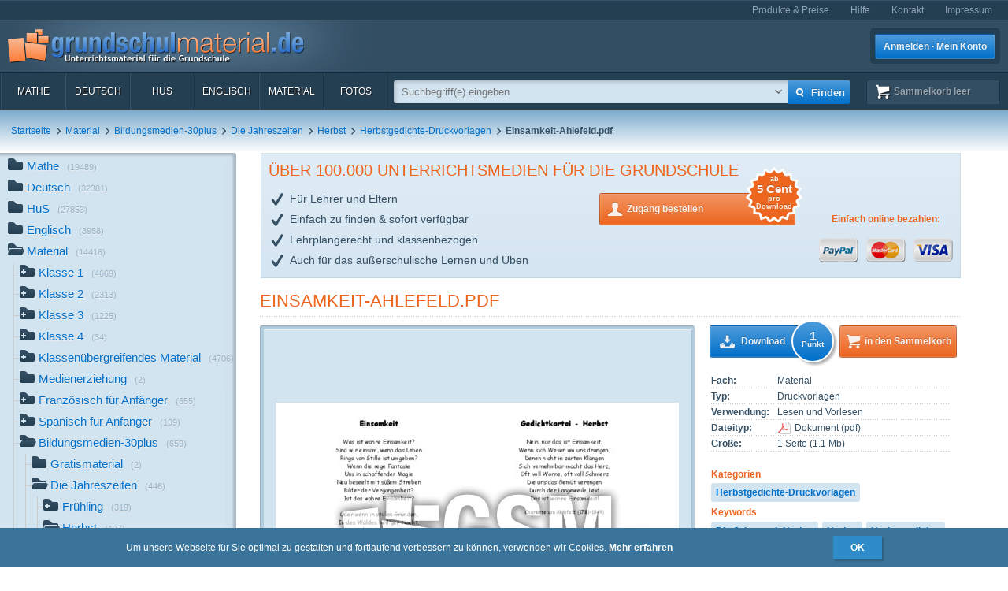

--- FILE ---
content_type: text/html; charset=UTF-8
request_url: https://www.grundschulmaterial.de/medien/Material/Bildungsmedien-30plus/Die%20Jahreszeiten/Herbst/Herbstgedichte-Druckvorlagen/id/136948/
body_size: 88542
content:
<!DOCTYPE html>
<html>
  <head>
    <meta http-equiv="Content-Type" content="text/html; charset=utf-8" />
    <title>Einsamkeit-Ahlefeld - Herbstgedichte-Druckvorlagen - Herbst - Die Jahreszeiten - Material Bildungsmedien-30plus - Grundschulmaterial.de</title>
<meta name="description" content="Einsamkeit-Ahlefeld in der Kategorie 'Herbstgedichte-Druckvorlagen' im Fach Material. Weitere Stichwörter: Die Jahreszeit Herbst,Herbst,Herbstgedichte,klassische Herbstgedichte" />
<meta name="keywords" content="Unterrichtsmaterial,Arbeitsblätter,Klassenstufen 1-4,Deutsch,Mathe,Englisch,HuS,Lehrer,Eltern,Schulen" />
<meta name="author" content="GSM" />
<meta name="copyright" content="Copyright (c) 2004 - 2016 GSM" />
    <link rel="icon" type="image/ico" href="/favicon.ico" />
    <link href="/css/nanoscroller.css" rel="stylesheet" >
    <link href="/css/jquery.autocomplete.css" rel="stylesheet" >
    <link href="/js/fancybox/jquery.fancybox-1.3.4.css" rel="stylesheet" type="text/css" />
    <script src="/js/jquery-1.8.0.min.js"></script>
    <script src="/js/modernizr.js"></script>
    <script src="/js/overthrow.min.js"></script>
    <script src="/js/jquery.nanoscroller.js"></script>
    <script src="/js/fancybox/jquery.fancybox-1.3.4.pack.js"></script>
    <script src="/js/jquery.cookie.js"></script>
    <script src="/js/jquery.autocomplete.min.js"></script>
    <script src="/js/gsm-tracking.js"></script>
    <link rel="stylesheet" type="text/css" href="/minify/g=css&amp;1695976358" /><script type="text/javascript" src="/minify/g=js&amp;1528983650"></script>    <!--[if lte IE 8]>
        <link href="/css/IE8.css" rel="stylesheet" type="text/css" />
        <script src="/js/css3-mediaqueries.js"></script>
    <![endif]-->
    <!--[if lte IE 7]>
        <link href="/css/IE7.css" rel="stylesheet" type="text/css" />
        <script src="/js/lte-ie7.js"></script>
        <script src="/js/IE9.js"></script>
    <![endif]-->
    <script type="text/javascript" src="/js/ga.js"></script>
  </head>
  <body class="detail sidebar">
    <div id="page">
      <header id="header" class="clearfix">
        <nav id="metanav" class="header_row">
          <div class="inner">
            <ul class="clearfix">
              <li><a href="/bestellen">Produkte & Preise</a></li>
              <li><a href="/hilfe">Hilfe</a></li>
              <li><a href="/kontakt">Kontakt</a></li>
              <li><a href="/impressum">Impressum</a></li>
            </ul>
          </div>
        </nav>
        <div id="header_main" class="header_row gradient dark">
          <div class="inner clearfix">
            <h1 id="logo"><a href="/"></a></h1>
<ul id="login_buttons">
        <li><a href="javascript:void(0);" id="open_login" class="button bl">Anmelden · Mein Konto</a></li>
        <!--<li><a href="/bestellen" class="button gn">Zugang bestellen</a></li>-->
</ul>
          </div>
        </div>
        <div class="stickable">
          <div id="navbar" class="header_row clearfix  gradient dark"><div class="inner"><nav id="topnav" class="topnav">
    <ul>
        <li><a title="Mathe" href="/mathe">Mathe</a></li>
        <li><a title="Deutsch" href="/deutsch">Deutsch</a></li>
        <li><a title="HuS" href="/hus">HuS</a></li>
        <li><a title="Englisch" href="/englisch">Englisch</a></li>
        <li><a title="Material" href="/material">Material</a></li>
        <li><a title="Fotos" href="/medien/Fotos/c/2/" onclick="gsmtrack('list','/2/','/Fotos/');">Fotos</a></li>
        <li id="topnav-cart">
            <a class="sk icon icon-cart wt" href="/sammelkorb"><span class="label">Sammelkorb </span><span class="cartsize">(leer)</span></a>
        </li>
    </ul>
</nav>
<div id="topsearch">
    <div class="inner">
        <form method="POST" action="/main/search" id="topsearch_form">
            <div id="searchbox"><div id="filter">
                    <div style="display:none;" class="usage_filter"><span></span><a id="close-narrow" class="remove icon-erase icon-small " href="javascript:;"></a></div>
                    <div style="display:none;" class="type_filter"><span></span><a id="close-narrow" class="remove icon-erase icon-small" href="javascript:;"></a></div>
                </div>
                <input name="q" type="text" id="qtop" value=""  placeholder="Suchbegriff(e) eingeben" >
            </div>
            <input class="button bl small" type="submit" value="">
            <input class="button bl large" type="submit" value="Finden" onclick="gsmtrack('search','','',$('#qtop').val());">
            <a id="show-filters" class="icon icon-arrow-down" href="javascript:;"></a>

            <div id="filter-options" class="hasLayout">
                <ul class="usage_filter clearfix">
                    <li><strong>Verwendung</strong></li>
                        <li>
                                                    <input id="uf_1" type="radio" name="u" value="Bastelvorlage" />
                            <label class="" for="uf_1">Bastelvorlage</label>
                                                </li>
                                            <li>
                                                    <input id="uf_2" type="radio" name="u" value="Beamerprojektion" />
                            <label class="" for="uf_2">Beamerprojektion</label>
                                                </li>
                                            <li>
                                                    <input id="uf_3" type="radio" name="u" value="Demoversion" />
                            <label class="" for="uf_3">Demoversion</label>
                                                </li>
                                            <li>
                                                    <input id="uf_4" type="radio" name="u" value="Einzelarbeit" />
                            <label class="" for="uf_4">Einzelarbeit</label>
                                                </li>
                                            <li>
                                                    <input id="uf_5" type="radio" name="u" value="Folie" />
                            <label class="" for="uf_5">Folie</label>
                                                </li>
                                            <li>
                                                    <input id="uf_6" type="radio" name="u" value="Formblatt" />
                            <label class="" for="uf_6">Formblatt</label>
                                                </li>
                                            <li>
                                                    <input id="uf_7" type="radio" name="u" value="Freiarbeit" />
                            <label class="" for="uf_7">Freiarbeit</label>
                                                </li>
                                            <li>
                                                    <input id="uf_8" type="radio" name="u" value="Frontalunterricht" />
                            <label class="" for="uf_8">Frontalunterricht</label>
                                                </li>
                                            <li>
                                                    <input id="uf_9" type="radio" name="u" value="Fördermaterial" />
                            <label class="" for="uf_9">Fördermaterial</label>
                                                </li>
                                            <li>
                                                    <input id="uf_10" type="radio" name="u" value="Gestaltungsmaterial" />
                            <label class="" for="uf_10">Gestaltungsmaterial</label>
                                                </li>
                                            <li>
                                                    <input id="uf_11" type="radio" name="u" value="Gruppenarbeit" />
                            <label class="" for="uf_11">Gruppenarbeit</label>
                                                </li>
                                            <li>
                                                    <input id="uf_12" type="radio" name="u" value="Hausaufgaben" />
                            <label class="" for="uf_12">Hausaufgaben</label>
                                                </li>
                                            <li>
                                                    <input id="uf_13" type="radio" name="u" value="Interaktive Übung" />
                            <label class="" for="uf_13">Interaktive Übung</label>
                                                </li>
                                            <li>
                                                    <input id="uf_14" type="radio" name="u" value="Klassenarbeiten" />
                            <label class="" for="uf_14">Klassenarbeiten</label>
                                                </li>
                                            <li>
                                                    <input id="uf_15" type="radio" name="u" value="Klassencomputer" />
                            <label class="" for="uf_15">Klassencomputer</label>
                                                </li>
                                            <li>
                                                    <input id="uf_16" type="radio" name="u" value="Klassenraumgestaltung" />
                            <label class="" for="uf_16">Klassenraumgestaltung</label>
                                                </li>
                                            <li>
                                                    <input id="uf_17" type="radio" name="u" value="Lapbook" />
                            <label class="" for="uf_17">Lapbook</label>
                                                </li>
                                            <li>
                                                    <input id="uf_18" type="radio" name="u" value="Legematerial" />
                            <label class="" for="uf_18">Legematerial</label>
                                                </li>
                                            <li>
                                                    <input id="uf_19" type="radio" name="u" value="Lernfotos" />
                            <label class="" for="uf_19">Lernfotos</label>
                                                </li>
                                            <li>
                                                    <input id="uf_20" type="radio" name="u" value="Lernwürfel" />
                            <label class="" for="uf_20">Lernwürfel</label>
                                                </li>
                                            <li>
                                                    <input id="uf_21" type="radio" name="u" value="Lesefotos" />
                            <label class="" for="uf_21">Lesefotos</label>
                                                </li>
                                            <li>
                                                    <input id="uf_22" type="radio" name="u" value="Lesen und Vorlesen" />
                            <label class="" for="uf_22">Lesen und Vorlesen</label>
                                                </li>
                                            <li>
                                                    <input id="uf_23" type="radio" name="u" value="Partner-/Gruppenarbeit" />
                            <label class="" for="uf_23">Partner-/Gruppenarbeit</label>
                                                </li>
                                            <li>
                                                    <input id="uf_24" type="radio" name="u" value="Partnerarbeit" />
                            <label class="" for="uf_24">Partnerarbeit</label>
                                                </li>
                                            <li>
                                                    <input id="uf_25" type="radio" name="u" value="Projekt" />
                            <label class="" for="uf_25">Projekt</label>
                                                </li>
                                            <li>
                                                    <input id="uf_26" type="radio" name="u" value="Projekte" />
                            <label class="" for="uf_26">Projekte</label>
                                                </li>
                                            <li>
                                                    <input id="uf_27" type="radio" name="u" value="Raumgestaltung" />
                            <label class="" for="uf_27">Raumgestaltung</label>
                                                </li>
                                            <li>
                                                    <input id="uf_28" type="radio" name="u" value="Referate" />
                            <label class="" for="uf_28">Referate</label>
                                                </li>
                                            <li>
                                                    <input id="uf_29" type="radio" name="u" value="Rätsel" />
                            <label class="" for="uf_29">Rätsel</label>
                                                </li>
                                            <li>
                                                    <input id="uf_30" type="radio" name="u" value="Sonstiges" />
                            <label class="" for="uf_30">Sonstiges</label>
                                                </li>
                                            <li>
                                                    <input id="uf_31" type="radio" name="u" value="Stillarbeit" />
                            <label class="" for="uf_31">Stillarbeit</label>
                                                </li>
                                            <li>
                                                    <input id="uf_32" type="radio" name="u" value="Tests" />
                            <label class="" for="uf_32">Tests</label>
                                                </li>
                                            <li>
                                                    <input id="uf_33" type="radio" name="u" value="Vertretungsstunde" />
                            <label class="" for="uf_33">Vertretungsstunde</label>
                                                </li>
                                            <li>
                                                    <input id="uf_34" type="radio" name="u" value="Vortrag" />
                            <label class="" for="uf_34">Vortrag</label>
                                                </li>
                                            <li>
                                                    <input id="uf_35" type="radio" name="u" value="Werkstattarbeit" />
                            <label class="" for="uf_35">Werkstattarbeit</label>
                                                </li>
                                            <li>
                                                    <input id="uf_36" type="radio" name="u" value="Wochenplan" />
                            <label class="" for="uf_36">Wochenplan</label>
                                                </li>
                                            <li>
                                                    <input id="uf_37" type="radio" name="u" value="Übungen mit Selbstkontrolle" />
                            <label class="" for="uf_37">Übungen mit Selbstkontrolle</label>
                                                </li>
                                            <li>
                                                    <input id="uf_38" type="radio" name="u" value="Übungsdemonstration" />
                            <label class="" for="uf_38">Übungsdemonstration</label>
                                                </li>
                                            <li>
                                                    <input id="uf_39" type="radio" name="u" value="Übungsmaterial" />
                            <label class="" for="uf_39">Übungsmaterial</label>
                                                </li>
                                    </ul>
                <ul class="type_filter">
                    <li><strong>Typ</strong></li>
                        <li>
                                                    <input id="tf_1" type="radio" name="t" value="Arbeitsblatt" />
                            <label for="tf_1">Arbeitsblatt</label>
                                                </li>
                        <li>
                                                    <input id="tf_2" type="radio" name="t" value="Audiodatei" />
                            <label for="tf_2">Audiodatei</label>
                                                </li>
                        <li>
                                                    <input id="tf_3" type="radio" name="t" value="Bastelvorlage" />
                            <label for="tf_3">Bastelvorlage</label>
                                                </li>
                        <li>
                                                    <input id="tf_4" type="radio" name="t" value="Computerübung" />
                            <label for="tf_4">Computerübung</label>
                                                </li>
                        <li>
                                                    <input id="tf_5" type="radio" name="t" value="Digitales Lerntraining" />
                            <label for="tf_5">Digitales Lerntraining</label>
                                                </li>
                        <li>
                                                    <input id="tf_6" type="radio" name="t" value="Druckvorlagen" />
                            <label for="tf_6">Druckvorlagen</label>
                                                </li>
                        <li>
                                                    <input id="tf_7" type="radio" name="t" value="Faltbuch" />
                            <label for="tf_7">Faltbuch</label>
                                                </li>
                        <li>
                                                    <input id="tf_8" type="radio" name="t" value="Folie" />
                            <label for="tf_8">Folie</label>
                                                </li>
                        <li>
                                                    <input id="tf_9" type="radio" name="t" value="Foto" />
                            <label for="tf_9">Foto</label>
                                                </li>
                        <li>
                                                    <input id="tf_10" type="radio" name="t" value="GSM-Lesekrokodil" />
                            <label for="tf_10">GSM-Lesekrokodil</label>
                                                </li>
                        <li>
                                                    <input id="tf_11" type="radio" name="t" value="Grafik" />
                            <label for="tf_11">Grafik</label>
                                                </li>
                        <li>
                                                    <input id="tf_12" type="radio" name="t" value="Holzcomputer" />
                            <label for="tf_12">Holzcomputer</label>
                                                </li>
                        <li>
                                                    <input id="tf_13" type="radio" name="t" value="Hörspiel" />
                            <label for="tf_13">Hörspiel</label>
                                                </li>
                        <li>
                                                    <input id="tf_14" type="radio" name="t" value="Interaktive Übung" />
                            <label for="tf_14">Interaktive Übung</label>
                                                </li>
                        <li>
                                                    <input id="tf_15" type="radio" name="t" value="Interative Übung" />
                            <label for="tf_15">Interative Übung</label>
                                                </li>
                        <li>
                                                    <input id="tf_16" type="radio" name="t" value="Klammerkarten" />
                            <label for="tf_16">Klammerkarten</label>
                                                </li>
                        <li>
                                                    <input id="tf_17" type="radio" name="t" value="Legematerial" />
                            <label for="tf_17">Legematerial</label>
                                                </li>
                        <li>
                                                    <input id="tf_18" type="radio" name="t" value="Leporello" />
                            <label for="tf_18">Leporello</label>
                                                </li>
                        <li>
                                                    <input id="tf_19" type="radio" name="t" value="Lernheft" />
                            <label for="tf_19">Lernheft</label>
                                                </li>
                        <li>
                                                    <input id="tf_20" type="radio" name="t" value="Lernkartei" />
                            <label for="tf_20">Lernkartei</label>
                                                </li>
                        <li>
                                                    <input id="tf_21" type="radio" name="t" value="Lernprogramm" />
                            <label for="tf_21">Lernprogramm</label>
                                                </li>
                        <li>
                                                    <input id="tf_22" type="radio" name="t" value="Präsentation" />
                            <label for="tf_22">Präsentation</label>
                                                </li>
                        <li>
                                                    <input id="tf_23" type="radio" name="t" value="Rätsel" />
                            <label for="tf_23">Rätsel</label>
                                                </li>
                        <li>
                                                    <input id="tf_24" type="radio" name="t" value="Setzleiste" />
                            <label for="tf_24">Setzleiste</label>
                                                </li>
                        <li>
                                                    <input id="tf_25" type="radio" name="t" value="Sonstiges" />
                            <label for="tf_25">Sonstiges</label>
                                                </li>
                        <li>
                                                    <input id="tf_26" type="radio" name="t" value="Spiel" />
                            <label for="tf_26">Spiel</label>
                                                </li>
                        <li>
                                                    <input id="tf_27" type="radio" name="t" value="Variokarten" />
                            <label for="tf_27">Variokarten</label>
                                                </li>
                        <li>
                                                    <input id="tf_28" type="radio" name="t" value="Video" />
                            <label for="tf_28">Video</label>
                                                </li>
                        <li>
                                                    <input id="tf_29" type="radio" name="t" value="Übungen mit Selbstkontrolle" />
                            <label for="tf_29">Übungen mit Selbstkontrolle</label>
                                                </li>
                </ul>
            </div>
        </form>
    </div>
</div>
</div></div>
          <div id="breadcrumbs" class="header_row"><div class="inner"><div class="clearfix">
    <ul class="breadcrumbs">
        <li class="bcHome bcFirst">
                        <a href="/">Startseite</a>
            </li>
        <li class="bcPath">
        <span class="sep icon-arrow-right">&nbsp;</span>                <a href="/medien/Material/c/5/p/1/" onclick="gsmtrack('list','/5/','/Material/','');">Material</a>
            </li>
        <li class="bcPath">
        <span class="sep icon-arrow-right">&nbsp;</span>                <a href="/medien/Material/Bildungsmedien-30plus/c/5/10259/p/1/" onclick="gsmtrack('list','/5/10259/','/Material/Bildungsmedien-30plus/','');">Bildungsmedien-30plus</a>
            </li>
        <li class="bcPath">
        <span class="sep icon-arrow-right">&nbsp;</span>                <a href="/medien/Material/Bildungsmedien-30plus/Die Jahreszeiten/c/5/10259/10301/p/1/" onclick="gsmtrack('list','/5/10259/10301/','/Material/Bildungsmedien-30plus/Die Jahreszeiten/','');">Die Jahreszeiten</a>
            </li>
        <li class="bcPath">
        <span class="sep icon-arrow-right">&nbsp;</span>                <a href="/medien/Material/Bildungsmedien-30plus/Die Jahreszeiten/Herbst/c/5/10259/10301/10365/p/1/" onclick="gsmtrack('list','/5/10259/10301/10365/','/Material/Bildungsmedien-30plus/Die Jahreszeiten/Herbst/','');">Herbst</a>
            </li>
        <li class="bcPath">
        <span class="sep icon-arrow-right">&nbsp;</span>                <a href="/medien/Material/Bildungsmedien-30plus/Die Jahreszeiten/Herbst/Herbstgedichte-Druckvorlagen/c/5/10259/10301/10365/10367/p/1/" onclick="gsmtrack('list','/5/10259/10301/10365/10367/','/Material/Bildungsmedien-30plus/Die Jahreszeiten/Herbst/Herbstgedichte-Druckvorlagen/','');">Herbstgedichte-Druckvorlagen</a>
            </li>
        <li class="bcCurrent">
        <span class="sep icon-arrow-right">&nbsp;</span>                <strong>Einsamkeit-Ahlefeld.pdf</strong>
            </li>
        </ul>
            </div>
</div></div>
        </div>
      </header>
      <div id="main" class="clearfix">
        <div class="content-block" id="top_content"></div>
        <div id="sidebar">
          <div class="top"></div>
          <div id="sidebar_content" class="nano">
            <div class="overthrow content description"><section id="categories">
    <ul><li class="has_children"><a rel="tooltip" href="/mathe" title="Mathe"><span class="icon"></span>Mathe<span class="count">(19489)</span></a></li><li class="has_children"><a rel="tooltip" href="/deutsch" title="Deutsch"><span class="icon"></span>Deutsch<span class="count">(32381)</span></a></li><li class="has_children"><a rel="tooltip" href="/hus" title="HuS"><span class="icon"></span>HuS<span class="count">(27853)</span></a></li><li class="has_children"><a rel="tooltip" href="/englisch" title="Englisch"><span class="icon"></span>Englisch<span class="count">(3988)</span></a></li><li class="folder_open has_children"><a rel="tooltip" href="/material" title="Material"><span class="icon"></span>Material<span class="count">(14416)</span></a><ul><li class="has_children"><a rel="tooltip" href="/material/klasse_1" title="Klasse 1"><span class="icon"></span>Klasse 1<span class="count">(4669)</span></a></li><li class="has_children"><a rel="tooltip" href="/material/klasse_2" title="Klasse 2"><span class="icon"></span>Klasse 2<span class="count">(2313)</span></a></li><li class="has_children"><a rel="tooltip" href="/material/klasse_3" title="Klasse 3"><span class="icon"></span>Klasse 3<span class="count">(1225)</span></a></li><li class="has_children"><a rel="tooltip" href="/material/klasse_4" title="Klasse 4"><span class="icon"></span>Klasse 4<span class="count">(34)</span></a></li><li class="has_children"><a rel="tooltip" href="/medien/Material/Klassenübergreifendes Material/c/5/10200/p/1/" title="Klassenübergreifendes Material" onclick="gsmtrack('list','/5/10200/','/Material/Klassenübergreifendes Material/','');"><span class="icon"></span>Klassenübergreifendes Material<span class="count">(4706)</span></a></li><li class="no_children"><a rel="tooltip" href="/medien/Material/Medienerziehung/c/5/10880/p/1/" title="Medienerziehung" onclick="gsmtrack('list','/5/10880/','/Material/Medienerziehung/','');"><span class="icon"></span>Medienerziehung<span class="count">(2)</span></a></li><li class="has_children"><a rel="tooltip" href="/medien/Material/Französisch für Anfänger/c/5/10605/p/1/" title="Französisch für Anfänger" onclick="gsmtrack('list','/5/10605/','/Material/Französisch für Anfänger/','');"><span class="icon"></span>Französisch für Anfänger<span class="count">(655)</span></a></li><li class="has_children"><a rel="tooltip" href="/medien/Material/Spanisch für Anfänger/c/5/10250/p/1/" title="Spanisch für Anfänger" onclick="gsmtrack('list','/5/10250/','/Material/Spanisch für Anfänger/','');"><span class="icon"></span>Spanisch für Anfänger<span class="count">(139)</span></a></li><li class="folder_open has_children"><a rel="tooltip" href="/medien/Material/Bildungsmedien-30plus/c/5/10259/p/1/" title="Bildungsmedien-30plus" onclick="gsmtrack('list','/5/10259/','/Material/Bildungsmedien-30plus/','');"><span class="icon"></span>Bildungsmedien-30plus<span class="count">(659)</span></a><ul><li class="no_children"><a rel="tooltip" href="/medien/Material/Bildungsmedien-30plus/Gratismaterial/c/5/10259/10300/p/1/" title="Gratismaterial" onclick="gsmtrack('list','/5/10259/10300/','/Material/Bildungsmedien-30plus/Gratismaterial/','');"><span class="icon"></span>Gratismaterial<span class="count">(2)</span></a></li><li class="folder_open has_children"><a rel="tooltip" href="/medien/Material/Bildungsmedien-30plus/Die Jahreszeiten/c/5/10259/10301/p/1/" title="Die Jahreszeiten" onclick="gsmtrack('list','/5/10259/10301/','/Material/Bildungsmedien-30plus/Die Jahreszeiten/','');"><span class="icon"></span>Die Jahreszeiten<span class="count">(446)</span></a><ul><li class="has_children"><a rel="tooltip" href="/medien/Material/Bildungsmedien-30plus/Die Jahreszeiten/Frühling/c/5/10259/10301/10302/p/1/" title="Frühling" onclick="gsmtrack('list','/5/10259/10301/10302/','/Material/Bildungsmedien-30plus/Die Jahreszeiten/Frühling/','');"><span class="icon"></span>Frühling<span class="count">(319)</span></a></li><li class="folder_open has_children"><a rel="tooltip" href="/medien/Material/Bildungsmedien-30plus/Die Jahreszeiten/Herbst/c/5/10259/10301/10365/p/1/" title="Herbst" onclick="gsmtrack('list','/5/10259/10301/10365/','/Material/Bildungsmedien-30plus/Die Jahreszeiten/Herbst/','');"><span class="icon"></span>Herbst<span class="count">(127)</span></a><ul><li class="no_children"><a rel="tooltip" href="/medien/Material/Bildungsmedien-30plus/Die Jahreszeiten/Herbst/Herbst-Präsentationen/c/5/10259/10301/10365/10366/p/1/" title="Herbst-Präsentationen" onclick="gsmtrack('list','/5/10259/10301/10365/10366/','/Material/Bildungsmedien-30plus/Die Jahreszeiten/Herbst/Herbst-Präsentationen/','');"><span class="icon"></span>Herbst-Präsentationen<span class="count">(3)</span></a></li><li class="folder_open no_children"><strong><span class="icon active"></span>Herbstgedichte-Druckvorlagen</strong><span class="active_peak"></span><span class="count">(117)</span></li><li class="no_children"><a rel="tooltip" href="/medien/Material/Bildungsmedien-30plus/Die Jahreszeiten/Herbst/Herbst-Rätsel-Reime/c/5/10259/10301/10365/10368/p/1/" title="Herbst-Rätsel-Reime" onclick="gsmtrack('list','/5/10259/10301/10365/10368/','/Material/Bildungsmedien-30plus/Die Jahreszeiten/Herbst/Herbst-Rätsel-Reime/','');"><span class="icon"></span>Herbst-Rätsel-Reime<span class="count">(7)</span></a></li></ul></li></ul></li><li class="has_children"><a rel="tooltip" href="/medien/Material/Bildungsmedien-30plus/Himmel und Hölle/c/5/10259/10298/p/1/" title="Himmel und Hölle" onclick="gsmtrack('list','/5/10259/10298/','/Material/Bildungsmedien-30plus/Himmel und Hölle/','');"><span class="icon"></span>Himmel und Hölle<span class="count">(106)</span></a></li><li class="no_children"><a rel="tooltip" href="/medien/Material/Bildungsmedien-30plus/Mathematik/c/5/10259/10260/p/1/" title="Mathematik" onclick="gsmtrack('list','/5/10259/10260/','/Material/Bildungsmedien-30plus/Mathematik/','');"><span class="icon"></span>Mathematik<span class="count">(15)</span></a></li><li class="has_children"><a rel="tooltip" href="/medien/Material/Bildungsmedien-30plus/Maxi-Vorlagen/c/5/10259/10261/p/1/" title="Maxi-Vorlagen" onclick="gsmtrack('list','/5/10259/10261/','/Material/Bildungsmedien-30plus/Maxi-Vorlagen/','');"><span class="icon"></span>Maxi-Vorlagen<span class="count">(79)</span></a></li><li class="no_children"><a rel="tooltip" href="/medien/Material/Bildungsmedien-30plus/Beschäftigung/c/5/10259/10266/p/1/" title="Beschäftigung" onclick="gsmtrack('list','/5/10259/10266/','/Material/Bildungsmedien-30plus/Beschäftigung/','');"><span class="icon"></span>Beschäftigung<span class="count">(2)</span></a></li><li class="no_children"><a rel="tooltip" href="/medien/Material/Bildungsmedien-30plus/Wahrnehmungsimpulse/c/5/10259/10291/p/1/" title="Wahrnehmungsimpulse" onclick="gsmtrack('list','/5/10259/10291/','/Material/Bildungsmedien-30plus/Wahrnehmungsimpulse/','');"><span class="icon"></span>Wahrnehmungsimpulse<span class="count">(9)</span></a></li></ul></li><li class="has_children"><a rel="tooltip" href="/medien/Material/Klasse 1-4 Interaktiv Digital Online/c/5/11404/p/1/" title="Klasse 1-4 Interaktiv Digital Online" onclick="gsmtrack('list','/5/11404/','/Material/Klasse 1-4 Interaktiv Digital Online/','');"><span class="icon"></span>Klasse 1-4 Interaktiv Digital Online<span class="count">(14)</span></a></li></ul></li><li class="has_children"><a rel="tooltip" href="/medien/Fotos/c/2/p/1/" title="Fotos" onclick="gsmtrack('list','/2/','/Fotos/','');"><span class="icon"></span>Fotos<span class="count">(28981)</span></a></li></ul></section>
</div>
          </div>
        </div>
        <aside id="right" class="col gsm-col-3"><div class="inner"></div></aside>
        <div id="content" class="col gsm-col-2">
          <div class="inner clearfix"><div class="document-detail full">
    <div id="ad-gsm" class="ad ad-listing">
    <div class="inner">
        <div class="text">
            <h1>Über 100.000 Unterrichtsmedien für die Grundschule</h1>
            <ul class="sub benefits">
                    <li class="icon-checkmark">Für Lehrer und Eltern</li>
                    <li class="icon-checkmark">Einfach zu finden & sofort verfügbar</li>
                    <li class="icon-checkmark">Lehrplangerecht und klassenbezogen</li>
                    <li class="icon-checkmark">Auch für das außerschulische Lernen und Üben</li>
             </ul>
            <ul class="buttons clearfix">
                <li><a class="button or icon-user" href="/bestellen">Zugang bestellen
                        <span class="badge badge-orange">
                            <span class="inner">
                                <small>ab</small><br>
                                5 Cent
                                <small>
                                    <br>pro<br>
                                    Download
                                </small>
                            </span>
                        </span>
                    </a>
                </li>
                <li class="oder">oder</li>
                <!--<li>
                    <a class="button gn icon-pencil small two-lines" href="/kundenkonto/registrieren">Jetzt kostenlos testen<br>
                    <small>5 Gratis-Downloads sichern</small></a>
                </li>-->

                <li class="payment"><h3 class="sub-heading">Einfach online bezahlen:</h3>
                    <ul class="horizontal payment-options">

                        <li class="clear"><img class="pay-icon" src="/img/shop/paymentIcon_paypal.png"></li>
                        <li><img class="pay-icon" src="/img/shop/paymentIcon_master.png" ></li>
                        <li><img class="pay-icon" src="/img/shop/paymentIcon_visa.png" ></li>
                    </ul>
                </li>
            </ul>
        </div>
    </div>
</div>
    <div class="inner clearfix">
        <h1><a href="/medien/Material/Bildungsmedien-30plus/Die Jahreszeiten/Herbst/Herbstgedichte-Druckvorlagen/id/136948/">Einsamkeit-Ahlefeld.pdf</a></h1>
                <div class="content">
            <div class="inner rounded">
                <div class="img-container">
                    <img src="/preview/Material/Bildungsmedien-30plus/Die Jahreszeiten/Herbst/Herbstgedichte-Druckvorlagen/Einsamkeit-Ahlefeld-000136948-1.jpg" alt="Einsamkeit-Ahlefeld.pdf" />
                </div>
            </div>
        </div>
        <aside class="media-info">
            <div class="inner">
                <div class="top">
                    <dl class="clearfix">
                        <dt>Fach:</dt><dd>Material</dd>
                        <dt>Typ:</dt><dd>Druckvorlagen</dd>
                        <dt>Verwendung:</dt><dd>Lesen und Vorlesen</dd>
                        <dt>Dateityp:</dt><dd><div class="ftype_pdf"><span class="file_type_group">Dokument</span> (<span class="file_type_ext">pdf</span>)</div></dd>
                        <dt>Größe:</dt><dd>1 Seite (1.1 Mb)</dd>
                    </dl>
                    <section class="categories">
                        <h1>Kategorien</h1>
                        <ul>
                                                            <li><a href="/medien/Material/Bildungsmedien-30plus/Die Jahreszeiten/Herbst/Herbstgedichte-Druckvorlagen/c/5/10259/10301/10365/10367/p/1/" onclick="gsmtrack('list','/5/10259/10301/10365/10367/','/5/10259/10301/10365/10367/');">
    Herbstgedichte-Druckvorlagen</a>
                                </li>
                                                </ul>
                    </section>
                    <section class="keywords">
                        <h1>Keywords</h1>
                                                        <ul>
                                                                    <li><a href="/medien/k/Die Jahreszeit Herbst/p/1/">Die Jahreszeit Herbst</a></li>
                                                        <li><a href="/medien/k/Herbst/p/1/">Herbst</a></li>
                                                        <li><a href="/medien/k/Herbstgedichte/p/1/">Herbstgedichte</a></li>
                                                        <li><a href="/medien/k/klassische Herbstgedichte/p/1/">klassische Herbstgedichte</a></li>
                                                </ul>
                    </section>
                </div>
                                        <ul class="actions clearfix" id="d_actions_136948">
                    <li class="first-child">
                        <a class="l_download downloads button bl icon-download" href="#download" title="Download">
<!--                            <span class="entypo-ic">&#x46;</span>-->
                            <span class="label">Download</span>
                            <span class="d_points button">
                                <span class="value">1</span>
                                <!--<span class="dl">Download</span>-->
                                <span class="pt">
Punkt                                </span>
                            </span>
                        </a>
                    </li>
                    <li>
                        <a class="l_cart button or icon-cart" href="#cart" title="In den Sammelkorb" onclick="gsmtrack('basket','136948','Einsamkeit-Ahlefeld.pdf');"><span class="label">In den Sammelkorb</span></a>
                    </li>
                </ul>
            </div>
        </aside>
        <aside class="related-media clearfix">
<div class="top clearfix">
    <h2>Ähnliche Medien</h2>
    <div class="counter">
        <span class="from">1</span> - <span class="to">6</span> von 12    </div>
</div>
<div class="featured-listing clearfix" data-item-num="12" data-items-to-show="6" data-curr-item="1" >
        <article class="listing_item  landscape" id="listing_item_137030" >
        <div class="inner" title="/Material/Bildungsmedien-30plus/Die Jahreszeiten/Herbst/Herbst-Rätsel-Reime/">
            <div class="content">
                <div class="img_container landscape">
                    <a
                        onclick="gsmtrack('detail','137030','Herbsträtsel-Reime-1-11-SW.pdf');"
                        href="/medien/Material/Bildungsmedien-30plus/Die Jahreszeiten/Herbst/Herbst-Rätsel-Reime/id/137030/"
                        rel="pgroup"
                        title="Herbsträtsel-Reime-1-11-SW.pdf"
                        class="l_detail">
                        <img alt="Herbsträtsel-Reime-1-11-SW.pdf" src="/thumbs/Material/Bildungsmedien-30plus/Die Jahreszeiten/Herbst/Herbst-Rätsel-Reime/Herbsträtsel-Reime-1-11-SW-000137030.jpg" class="frame" />
                    </a>
                </div>
                <div class="label">
                    <a class="filename" title="Herbsträtsel-Reime-1-11-SW.pdf" href="/medien/Material/Bildungsmedien-30plus/Die Jahreszeiten/Herbst/Herbst-Rätsel-Reime/id/137030/">
                        <span class="text">
                            <span class="icon icon-newspaper"></span>Herbsträtsel-Reime-1-11-SW.pdf                        </span>
                    </a>
                    <ul class="hasLayout">
                        <li class="item-categories vertical hasLayout">
                            <ul class="hasLayout"><li class="hasLayout"><a href="/medien/Material/c/5/p/1/" onclick="gsmtrack('list','/5/','/Material/');">Material</a><ul class="hasLayout"><li class="hasLayout"><a href="/medien/Material/Bildungsmedien-30plus/c/5/10259/p/1/" onclick="gsmtrack('list','/5/10259/','/Material/Bildungsmedien-30plus/');">Bildungsmedien-30plus</a><ul class="hasLayout"><li class="hasLayout"><a href="/medien/Material/Bildungsmedien-30plus/Die Jahreszeiten/c/5/10259/10301/p/1/" onclick="gsmtrack('list','/5/10259/10301/','/Material/Bildungsmedien-30plus/Die Jahreszeiten/');">Die Jahreszeiten</a><ul class="hasLayout"><li class="hasLayout"><a href="/medien/Material/Bildungsmedien-30plus/Die Jahreszeiten/Herbst/c/5/10259/10301/10365/p/1/" onclick="gsmtrack('list','/5/10259/10301/10365/','/Material/Bildungsmedien-30plus/Die Jahreszeiten/Herbst/');">Herbst</a><ul class="hasLayout last"><li class="hasLayout"><strong><a href="/medien/Material/Bildungsmedien-30plus/Die Jahreszeiten/Herbst/Herbst-Rätsel-Reime/c/5/10259/10301/10365/10368/p/1/" onclick="gsmtrack('list','/5/10259/10301/10365/10368/','/Material/Bildungsmedien-30plus/Die Jahreszeiten/Herbst/Herbst-Rätsel-Reime/');">Herbst-Rätsel-Reime</a></strong></li></ul></li></ul></li></ul></li></ul></li></ul>                        </li>
                    </ul>
                </div>
            </div>
        </div>
        <div class="title">
            <a title="Herbsträtsel-Reime-1-11-SW.pdf" href="/medien/Material/Bildungsmedien-30plus/Die Jahreszeiten/Herbst/Herbst-Rätsel-Reime/id/137030/">
                <span class="icon icon-newspaper"></span>Herbsträtsel-Reime-1-11-SW.pdf            </a>
        </div>
    </article>
        <article class="listing_item  landscape" id="listing_item_136900" >
        <div class="inner" title="/Material/Bildungsmedien-30plus/Die Jahreszeiten/Herbst/Herbst-Präsentationen/">
            <div class="content">
                <div class="img_container landscape">
                    <a
                        onclick="gsmtrack('detail','136900','Präsentation-Die-schönsten-Herbstgedichte-Teil-1.pdf');"
                        href="/medien/Material/Bildungsmedien-30plus/Die Jahreszeiten/Herbst/Herbst-Präsentationen/id/136900/"
                        rel="pgroup"
                        title="Präsentation-Die-schönsten-Herbstgedichte-Teil-1.pdf"
                        class="l_detail">
                        <img alt="Präsentation-Die-schönsten-Herbstgedichte-Teil-1.pdf" src="/thumbs/Material/Bildungsmedien-30plus/Die Jahreszeiten/Herbst/Herbst-Präsentationen/Präsentation-Die-schönsten-Herbstgedichte-Teil-1-000136900.jpg" class="frame" />
                    </a>
                </div>
                <div class="label">
                    <a class="filename" title="Präsentation-Die-schönsten-Herbstgedichte-Teil-1.pdf" href="/medien/Material/Bildungsmedien-30plus/Die Jahreszeiten/Herbst/Herbst-Präsentationen/id/136900/">
                        <span class="text">
                            <span class="icon icon-newspaper"></span>Präsentation-Die-schönsten-Herbstgedichte-Teil-1.pdf                        </span>
                    </a>
                    <ul class="hasLayout">
                        <li class="item-categories vertical hasLayout">
                            <ul class="hasLayout"><li class="hasLayout"><a href="/medien/Material/c/5/p/1/" onclick="gsmtrack('list','/5/','/Material/');">Material</a><ul class="hasLayout"><li class="hasLayout"><a href="/medien/Material/Bildungsmedien-30plus/c/5/10259/p/1/" onclick="gsmtrack('list','/5/10259/','/Material/Bildungsmedien-30plus/');">Bildungsmedien-30plus</a><ul class="hasLayout"><li class="hasLayout"><a href="/medien/Material/Bildungsmedien-30plus/Die Jahreszeiten/c/5/10259/10301/p/1/" onclick="gsmtrack('list','/5/10259/10301/','/Material/Bildungsmedien-30plus/Die Jahreszeiten/');">Die Jahreszeiten</a><ul class="hasLayout"><li class="hasLayout"><a href="/medien/Material/Bildungsmedien-30plus/Die Jahreszeiten/Herbst/c/5/10259/10301/10365/p/1/" onclick="gsmtrack('list','/5/10259/10301/10365/','/Material/Bildungsmedien-30plus/Die Jahreszeiten/Herbst/');">Herbst</a><ul class="hasLayout last"><li class="hasLayout"><strong><a href="/medien/Material/Bildungsmedien-30plus/Die Jahreszeiten/Herbst/Herbst-Präsentationen/c/5/10259/10301/10365/10366/p/1/" onclick="gsmtrack('list','/5/10259/10301/10365/10366/','/Material/Bildungsmedien-30plus/Die Jahreszeiten/Herbst/Herbst-Präsentationen/');">Herbst-Präsentationen</a></strong></li></ul></li></ul></li></ul></li></ul></li></ul>                        </li>
                    </ul>
                </div>
            </div>
        </div>
        <div class="title">
            <a title="Präsentation-Die-schönsten-Herbstgedichte-Teil-1.pdf" href="/medien/Material/Bildungsmedien-30plus/Die Jahreszeiten/Herbst/Herbst-Präsentationen/id/136900/">
                <span class="icon icon-newspaper"></span>Präsentation-Die-schönsten-Herbstgedichte-Teil-1.pdf            </a>
        </div>
    </article>
        <article class="listing_item  landscape" id="listing_item_137883" >
        <div class="inner" title="/HuS/Klasse 3/Jahreszeiten/Herbst/Lapbook-Herbstgedichte/">
            <div class="content">
                <div class="img_container landscape">
                    <a
                        onclick="gsmtrack('detail','137883','Himmel-und-Hölle-Stilles-Reifen-Morgenstern.pdf');"
                        href="/medien/HuS/Klasse 3/Jahreszeiten/Herbst/Lapbook-Herbstgedichte/id/137883/"
                        rel="pgroup"
                        title="Himmel-und-Hölle-Stilles-Reifen-Morgenstern.pdf"
                        class="l_detail">
                        <img alt="Himmel-und-Hölle-Stilles-Reifen-Morgenstern.pdf" src="/thumbs/HuS/Klasse 3/Jahreszeiten/Herbst/Lapbook-Herbstgedichte/Himmel-und-Hölle-Stilles-Reifen-Morgenstern-000137883.jpg" class="frame" />
                    </a>
                </div>
                <div class="label">
                    <a class="filename" title="Himmel-und-Hölle-Stilles-Reifen-Morgenstern.pdf" href="/medien/HuS/Klasse 3/Jahreszeiten/Herbst/Lapbook-Herbstgedichte/id/137883/">
                        <span class="text">
                            <span class="icon icon-newspaper"></span>Himmel-und-Hölle-Stilles-Reifen-Morgenstern.pdf                        </span>
                    </a>
                    <ul class="hasLayout">
                        <li class="item-categories vertical hasLayout">
                            <ul class="hasLayout"><li class="hasLayout"><a href="/medien/HuS/c/7/p/1/" onclick="gsmtrack('list','/7/','/HuS/');">HuS</a><ul class="hasLayout"><li class="hasLayout"><a href="/medien/HuS/Klasse 3/c/7/2925/p/1/" onclick="gsmtrack('list','/7/2925/','/HuS/Klasse 3/');">Klasse 3</a><ul class="hasLayout"><li class="hasLayout"><a href="/medien/HuS/Klasse 3/Jahreszeiten/c/7/2925/1992/p/1/" onclick="gsmtrack('list','/7/2925/1992/','/HuS/Klasse 3/Jahreszeiten/');">Jahreszeiten</a><ul class="hasLayout"><li class="hasLayout"><a href="/medien/HuS/Klasse 3/Jahreszeiten/Herbst/c/7/2925/1992/1993/p/1/" onclick="gsmtrack('list','/7/2925/1992/1993/','/HuS/Klasse 3/Jahreszeiten/Herbst/');">Herbst</a><ul class="hasLayout last"><li class="hasLayout"><strong><a href="/medien/HuS/Klasse 3/Jahreszeiten/Herbst/Lapbook-Herbstgedichte/c/7/2925/1992/1993/10374/p/1/" onclick="gsmtrack('list','/7/2925/1992/1993/10374/','/HuS/Klasse 3/Jahreszeiten/Herbst/Lapbook-Herbstgedichte/');">Lapbook-Herbstgedichte</a></strong></li></ul></li></ul></li></ul></li></ul></li></ul>                        </li>
                    </ul>
                </div>
            </div>
        </div>
        <div class="title">
            <a title="Himmel-und-Hölle-Stilles-Reifen-Morgenstern.pdf" href="/medien/HuS/Klasse 3/Jahreszeiten/Herbst/Lapbook-Herbstgedichte/id/137883/">
                <span class="icon icon-newspaper"></span>Himmel-und-Hölle-Stilles-Reifen-Morgenstern.pdf            </a>
        </div>
    </article>
        <article class="listing_item  landscape" id="listing_item_142819" >
        <div class="inner" title="/Material/Bildungsmedien-30plus/Die Jahreszeiten/Frühling/Druckvorlagen-Frühling/">
            <div class="content">
                <div class="img_container landscape">
                    <a
                        onclick="gsmtrack('detail','142819','Leporello-Tulpe-im-Jahreslauf.pdf');"
                        href="/medien/Material/Bildungsmedien-30plus/Die Jahreszeiten/Frühling/Druckvorlagen-Frühling/id/142819/"
                        rel="pgroup"
                        title="Leporello-Tulpe-im-Jahreslauf.pdf"
                        class="l_detail">
                        <img alt="Leporello-Tulpe-im-Jahreslauf.pdf" src="/thumbs/Material/Bildungsmedien-30plus/Die Jahreszeiten/Frühling/Druckvorlagen-Frühling/Leporello-Tulpe-im-Jahreslauf-000142819.jpg" class="frame" />
                    </a>
                </div>
                <div class="label">
                    <a class="filename" title="Leporello-Tulpe-im-Jahreslauf.pdf" href="/medien/Material/Bildungsmedien-30plus/Die Jahreszeiten/Frühling/Druckvorlagen-Frühling/id/142819/">
                        <span class="text">
                            <span class="icon icon-newspaper"></span>Leporello-Tulpe-im-Jahreslauf.pdf                        </span>
                    </a>
                    <ul class="hasLayout">
                        <li class="item-categories vertical hasLayout">
                            <ul class="hasLayout"><li class="hasLayout"><a href="/medien/Material/c/5/p/1/" onclick="gsmtrack('list','/5/','/Material/');">Material</a><ul class="hasLayout"><li class="hasLayout"><a href="/medien/Material/Bildungsmedien-30plus/c/5/10259/p/1/" onclick="gsmtrack('list','/5/10259/','/Material/Bildungsmedien-30plus/');">Bildungsmedien-30plus</a><ul class="hasLayout"><li class="hasLayout"><a href="/medien/Material/Bildungsmedien-30plus/Die Jahreszeiten/c/5/10259/10301/p/1/" onclick="gsmtrack('list','/5/10259/10301/','/Material/Bildungsmedien-30plus/Die Jahreszeiten/');">Die Jahreszeiten</a><ul class="hasLayout"><li class="hasLayout"><a href="/medien/Material/Bildungsmedien-30plus/Die Jahreszeiten/Frühling/c/5/10259/10301/10302/p/1/" onclick="gsmtrack('list','/5/10259/10301/10302/','/Material/Bildungsmedien-30plus/Die Jahreszeiten/Frühling/');">Frühling</a><ul class="hasLayout last"><li class="hasLayout"><strong><a href="/medien/Material/Bildungsmedien-30plus/Die Jahreszeiten/Frühling/Druckvorlagen-Frühling/c/5/10259/10301/10302/10675/p/1/" onclick="gsmtrack('list','/5/10259/10301/10302/10675/','/Material/Bildungsmedien-30plus/Die Jahreszeiten/Frühling/Druckvorlagen-Frühling/');">Druckvorlagen-Frühling</a></strong></li></ul></li></ul></li></ul></li></ul></li></ul>                        </li>
                    </ul>
                </div>
            </div>
        </div>
        <div class="title">
            <a title="Leporello-Tulpe-im-Jahreslauf.pdf" href="/medien/Material/Bildungsmedien-30plus/Die Jahreszeiten/Frühling/Druckvorlagen-Frühling/id/142819/">
                <span class="icon icon-newspaper"></span>Leporello-Tulpe-im-Jahreslauf.pdf            </a>
        </div>
    </article>
        <article class="listing_item  landscape" id="listing_item_137522" >
        <div class="inner" title="/HuS/Klasse 2/Jahreszeiten/Herbst/Lapbook-Herbst/Mini-Bücher-Lesetexte/">
            <div class="content">
                <div class="img_container landscape">
                    <a
                        onclick="gsmtrack('detail','137522','Mini-Buch-Lesetext-Herbst.pdf');"
                        href="/medien/HuS/Klasse 2/Jahreszeiten/Herbst/Lapbook-Herbst/Mini-Bücher-Lesetexte/id/137522/"
                        rel="pgroup"
                        title="Mini-Buch-Lesetext-Herbst.pdf"
                        class="l_detail">
                        <img alt="Mini-Buch-Lesetext-Herbst.pdf" src="/thumbs/HuS/Klasse 2/Jahreszeiten/Herbst/Lapbook-Herbst/Mini-Bücher-Lesetexte/Mini-Buch-Lesetext-Herbst-000137522.jpg" class="frame" />
                    </a>
                </div>
                <div class="label">
                    <a class="filename" title="Mini-Buch-Lesetext-Herbst.pdf" href="/medien/HuS/Klasse 2/Jahreszeiten/Herbst/Lapbook-Herbst/Mini-Bücher-Lesetexte/id/137522/">
                        <span class="text">
                            <span class="icon icon-newspaper"></span>Mini-Buch-Lesetext-Herbst.pdf                        </span>
                    </a>
                    <ul class="hasLayout">
                        <li class="item-categories vertical hasLayout">
                            <ul class="hasLayout"><li class="hasLayout"><a href="/medien/HuS/c/7/p/1/" onclick="gsmtrack('list','/7/','/HuS/');">HuS</a><ul class="hasLayout"><li class="hasLayout"><a href="/medien/HuS/Klasse 2/c/7/2924/p/1/" onclick="gsmtrack('list','/7/2924/','/HuS/Klasse 2/');">Klasse 2</a><ul class="hasLayout"><li class="hasLayout"><a href="/medien/HuS/Klasse 2/Jahreszeiten/c/7/2924/3361/p/1/" onclick="gsmtrack('list','/7/2924/3361/','/HuS/Klasse 2/Jahreszeiten/');">Jahreszeiten</a><ul class="hasLayout"><li class="hasLayout"><a href="/medien/HuS/Klasse 2/Jahreszeiten/Herbst/c/7/2924/3361/3364/p/1/" onclick="gsmtrack('list','/7/2924/3361/3364/','/HuS/Klasse 2/Jahreszeiten/Herbst/');">Herbst</a><ul class="hasLayout"><li class="hasLayout"><a href="/medien/HuS/Klasse 2/Jahreszeiten/Herbst/Lapbook-Herbst/c/7/2924/3361/3364/8201/p/1/" onclick="gsmtrack('list','/7/2924/3361/3364/8201/','/HuS/Klasse 2/Jahreszeiten/Herbst/Lapbook-Herbst/');">Lapbook-Herbst</a><ul class="hasLayout last"><li class="hasLayout"><strong><a href="/medien/HuS/Klasse 2/Jahreszeiten/Herbst/Lapbook-Herbst/Mini-Bücher-Lesetexte/c/7/2924/3361/3364/8201/8640/p/1/" onclick="gsmtrack('list','/7/2924/3361/3364/8201/8640/','/HuS/Klasse 2/Jahreszeiten/Herbst/Lapbook-Herbst/Mini-Bücher-Lesetexte/');">Mini-Bücher-Lesetexte</a></strong></li></ul></li></ul></li></ul></li></ul></li></ul></li></ul>                        </li>
                    </ul>
                </div>
            </div>
        </div>
        <div class="title">
            <a title="Mini-Buch-Lesetext-Herbst.pdf" href="/medien/HuS/Klasse 2/Jahreszeiten/Herbst/Lapbook-Herbst/Mini-Bücher-Lesetexte/id/137522/">
                <span class="icon icon-newspaper"></span>Mini-Buch-Lesetext-Herbst.pdf            </a>
        </div>
    </article>
        <article class="listing_item  landscape" id="listing_item_55681" >
        <div class="inner" title="/HuS/Klasse 3/Jahreszeiten/Herbst/Präsentationen/">
            <div class="content">
                <div class="img_container landscape">
                    <a
                        onclick="gsmtrack('detail','55681','Die-Jahreszeit-Herbst-mT.pdf');"
                        href="/medien/HuS/Klasse 3/Jahreszeiten/Herbst/Präsentationen/id/55681/"
                        rel="pgroup"
                        title="Die-Jahreszeit-Herbst-mT.pdf"
                        class="l_detail">
                        <img alt="Die-Jahreszeit-Herbst-mT.pdf" src="/thumbs/HuS/Klasse 3/Jahreszeiten/Herbst/Präsentationen/Die-Jahreszeit-Herbst-mT-000055681.jpg" class="frame" />
                    </a>
                </div>
                <div class="label">
                    <a class="filename" title="Die-Jahreszeit-Herbst-mT.pdf" href="/medien/HuS/Klasse 3/Jahreszeiten/Herbst/Präsentationen/id/55681/">
                        <span class="text">
                            <span class="icon icon-newspaper"></span>Die-Jahreszeit-Herbst-mT.pdf                        </span>
                    </a>
                    <ul class="hasLayout">
                        <li class="item-categories vertical hasLayout">
                            <ul class="hasLayout"><li class="hasLayout"><a href="/medien/HuS/c/7/p/1/" onclick="gsmtrack('list','/7/','/HuS/');">HuS</a><ul class="hasLayout"><li class="hasLayout"><a href="/medien/HuS/Klasse 3/c/7/2925/p/1/" onclick="gsmtrack('list','/7/2925/','/HuS/Klasse 3/');">Klasse 3</a><ul class="hasLayout"><li class="hasLayout"><a href="/medien/HuS/Klasse 3/Jahreszeiten/c/7/2925/1992/p/1/" onclick="gsmtrack('list','/7/2925/1992/','/HuS/Klasse 3/Jahreszeiten/');">Jahreszeiten</a><ul class="hasLayout"><li class="hasLayout"><a href="/medien/HuS/Klasse 3/Jahreszeiten/Herbst/c/7/2925/1992/1993/p/1/" onclick="gsmtrack('list','/7/2925/1992/1993/','/HuS/Klasse 3/Jahreszeiten/Herbst/');">Herbst</a><ul class="hasLayout last"><li class="hasLayout"><strong><a href="/medien/HuS/Klasse 3/Jahreszeiten/Herbst/Präsentationen/c/7/2925/1992/1993/2480/p/1/" onclick="gsmtrack('list','/7/2925/1992/1993/2480/','/HuS/Klasse 3/Jahreszeiten/Herbst/Präsentationen/');">Präsentationen</a></strong></li></ul></li></ul></li></ul></li></ul></li></ul>                        </li>
                    </ul>
                </div>
            </div>
        </div>
        <div class="title">
            <a title="Die-Jahreszeit-Herbst-mT.pdf" href="/medien/HuS/Klasse 3/Jahreszeiten/Herbst/Präsentationen/id/55681/">
                <span class="icon icon-newspaper"></span>Die-Jahreszeit-Herbst-mT.pdf            </a>
        </div>
    </article>
        <article class="listing_item  portrait" id="listing_item_138028" >
        <div class="inner" title="/HuS/Klasse 2/Jahreszeiten/Herbst/Lapbook-Herbst/Flip-Flap-Herbst/">
            <div class="content">
                <div class="img_container portrait">
                    <a
                        onclick="gsmtrack('detail','138028','Flip-Flap-Akrostichon-6.pdf');"
                        href="/medien/HuS/Klasse 2/Jahreszeiten/Herbst/Lapbook-Herbst/Flip-Flap-Herbst/id/138028/"
                        rel="pgroup"
                        title="Flip-Flap-Akrostichon-6.pdf"
                        class="l_detail">
                        <img alt="Flip-Flap-Akrostichon-6.pdf" src="/thumbs/HuS/Klasse 2/Jahreszeiten/Herbst/Lapbook-Herbst/Flip-Flap-Herbst/Flip-Flap-Akrostichon-6-000138028.jpg" class="frame" />
                    </a>
                </div>
                <div class="label">
                    <a class="filename" title="Flip-Flap-Akrostichon-6.pdf" href="/medien/HuS/Klasse 2/Jahreszeiten/Herbst/Lapbook-Herbst/Flip-Flap-Herbst/id/138028/">
                        <span class="text">
                            <span class="icon icon-newspaper"></span>Flip-Flap-Akrostichon-6.pdf                        </span>
                    </a>
                    <ul class="hasLayout">
                        <li class="item-categories vertical hasLayout">
                            <ul class="hasLayout"><li class="hasLayout"><a href="/medien/HuS/c/7/p/1/" onclick="gsmtrack('list','/7/','/HuS/');">HuS</a><ul class="hasLayout"><li class="hasLayout"><a href="/medien/HuS/Klasse 2/c/7/2924/p/1/" onclick="gsmtrack('list','/7/2924/','/HuS/Klasse 2/');">Klasse 2</a><ul class="hasLayout"><li class="hasLayout"><a href="/medien/HuS/Klasse 2/Jahreszeiten/c/7/2924/3361/p/1/" onclick="gsmtrack('list','/7/2924/3361/','/HuS/Klasse 2/Jahreszeiten/');">Jahreszeiten</a><ul class="hasLayout"><li class="hasLayout"><a href="/medien/HuS/Klasse 2/Jahreszeiten/Herbst/c/7/2924/3361/3364/p/1/" onclick="gsmtrack('list','/7/2924/3361/3364/','/HuS/Klasse 2/Jahreszeiten/Herbst/');">Herbst</a><ul class="hasLayout"><li class="hasLayout"><a href="/medien/HuS/Klasse 2/Jahreszeiten/Herbst/Lapbook-Herbst/c/7/2924/3361/3364/8201/p/1/" onclick="gsmtrack('list','/7/2924/3361/3364/8201/','/HuS/Klasse 2/Jahreszeiten/Herbst/Lapbook-Herbst/');">Lapbook-Herbst</a><ul class="hasLayout last"><li class="hasLayout"><strong><a href="/medien/HuS/Klasse 2/Jahreszeiten/Herbst/Lapbook-Herbst/Flip-Flap-Herbst/c/7/2924/3361/3364/8201/8634/p/1/" onclick="gsmtrack('list','/7/2924/3361/3364/8201/8634/','/HuS/Klasse 2/Jahreszeiten/Herbst/Lapbook-Herbst/Flip-Flap-Herbst/');">Flip-Flap-Herbst</a></strong></li></ul></li></ul></li></ul></li></ul></li></ul></li></ul>                        </li>
                    </ul>
                </div>
            </div>
        </div>
        <div class="title">
            <a title="Flip-Flap-Akrostichon-6.pdf" href="/medien/HuS/Klasse 2/Jahreszeiten/Herbst/Lapbook-Herbst/Flip-Flap-Herbst/id/138028/">
                <span class="icon icon-newspaper"></span>Flip-Flap-Akrostichon-6.pdf            </a>
        </div>
    </article>
        <article class="listing_item  landscape" id="listing_item_137767" >
        <div class="inner" title="/HuS/Klasse 2/Jahreszeiten/Herbst/Lapbook-Herbst/Himmel-und-Hölle-Gedichte/">
            <div class="content">
                <div class="img_container landscape">
                    <a
                        onclick="gsmtrack('detail','137767','Himmel-und-Hölle-Herbstlied-Salis-Seewis.pdf');"
                        href="/medien/HuS/Klasse 2/Jahreszeiten/Herbst/Lapbook-Herbst/Himmel-und-Hölle-Gedichte/id/137767/"
                        rel="pgroup"
                        title="Himmel-und-Hölle-Herbstlied-Salis-Seewis.pdf"
                        class="l_detail">
                        <img alt="Himmel-und-Hölle-Herbstlied-Salis-Seewis.pdf" src="/thumbs/HuS/Klasse 2/Jahreszeiten/Herbst/Lapbook-Herbst/Himmel-und-Hölle-Gedichte/Himmel-und-Hölle-Herbstlied-Salis-Seewis-000137767.jpg" class="frame" />
                    </a>
                </div>
                <div class="label">
                    <a class="filename" title="Himmel-und-Hölle-Herbstlied-Salis-Seewis.pdf" href="/medien/HuS/Klasse 2/Jahreszeiten/Herbst/Lapbook-Herbst/Himmel-und-Hölle-Gedichte/id/137767/">
                        <span class="text">
                            <span class="icon icon-newspaper"></span>Himmel-und-Hölle-Herbstlied-Salis-Seewis.pdf                        </span>
                    </a>
                    <ul class="hasLayout">
                        <li class="item-categories vertical hasLayout">
                            <ul class="hasLayout"><li class="hasLayout"><a href="/medien/HuS/c/7/p/1/" onclick="gsmtrack('list','/7/','/HuS/');">HuS</a><ul class="hasLayout"><li class="hasLayout"><a href="/medien/HuS/Klasse 2/c/7/2924/p/1/" onclick="gsmtrack('list','/7/2924/','/HuS/Klasse 2/');">Klasse 2</a><ul class="hasLayout"><li class="hasLayout"><a href="/medien/HuS/Klasse 2/Jahreszeiten/c/7/2924/3361/p/1/" onclick="gsmtrack('list','/7/2924/3361/','/HuS/Klasse 2/Jahreszeiten/');">Jahreszeiten</a><ul class="hasLayout"><li class="hasLayout"><a href="/medien/HuS/Klasse 2/Jahreszeiten/Herbst/c/7/2924/3361/3364/p/1/" onclick="gsmtrack('list','/7/2924/3361/3364/','/HuS/Klasse 2/Jahreszeiten/Herbst/');">Herbst</a><ul class="hasLayout"><li class="hasLayout"><a href="/medien/HuS/Klasse 2/Jahreszeiten/Herbst/Lapbook-Herbst/c/7/2924/3361/3364/8201/p/1/" onclick="gsmtrack('list','/7/2924/3361/3364/8201/','/HuS/Klasse 2/Jahreszeiten/Herbst/Lapbook-Herbst/');">Lapbook-Herbst</a><ul class="hasLayout last"><li class="hasLayout"><strong><a href="/medien/HuS/Klasse 2/Jahreszeiten/Herbst/Lapbook-Herbst/Himmel-und-Hölle-Gedichte/c/7/2924/3361/3364/8201/10391/p/1/" onclick="gsmtrack('list','/7/2924/3361/3364/8201/10391/','/HuS/Klasse 2/Jahreszeiten/Herbst/Lapbook-Herbst/Himmel-und-Hölle-Gedichte/');">Himmel-und-Hölle-Gedichte</a></strong></li></ul></li></ul></li></ul></li></ul></li></ul></li></ul>                        </li>
                    </ul>
                </div>
            </div>
        </div>
        <div class="title">
            <a title="Himmel-und-Hölle-Herbstlied-Salis-Seewis.pdf" href="/medien/HuS/Klasse 2/Jahreszeiten/Herbst/Lapbook-Herbst/Himmel-und-Hölle-Gedichte/id/137767/">
                <span class="icon icon-newspaper"></span>Himmel-und-Hölle-Herbstlied-Salis-Seewis.pdf            </a>
        </div>
    </article>
        <article class="listing_item  landscape" id="listing_item_142829" >
        <div class="inner" title="/Material/Bildungsmedien-30plus/Die Jahreszeiten/Frühling/Pflanzenrätsel/">
            <div class="content">
                <div class="img_container landscape">
                    <a
                        onclick="gsmtrack('detail','142829','Pflanzennamen-zuordnen.pdf');"
                        href="/medien/Material/Bildungsmedien-30plus/Die Jahreszeiten/Frühling/Pflanzenrätsel/id/142829/"
                        rel="pgroup"
                        title="Pflanzennamen-zuordnen.pdf"
                        class="l_detail">
                        <img alt="Pflanzennamen-zuordnen.pdf" src="/thumbs/Material/Bildungsmedien-30plus/Die Jahreszeiten/Frühling/Pflanzenrätsel/Pflanzennamen-zuordnen-000142829.jpg" class="frame" />
                    </a>
                </div>
                <div class="label">
                    <a class="filename" title="Pflanzennamen-zuordnen.pdf" href="/medien/Material/Bildungsmedien-30plus/Die Jahreszeiten/Frühling/Pflanzenrätsel/id/142829/">
                        <span class="text">
                            <span class="icon icon-newspaper"></span>Pflanzennamen-zuordnen.pdf                        </span>
                    </a>
                    <ul class="hasLayout">
                        <li class="item-categories vertical hasLayout">
                            <ul class="hasLayout"><li class="hasLayout"><a href="/medien/Material/c/5/p/1/" onclick="gsmtrack('list','/5/','/Material/');">Material</a><ul class="hasLayout"><li class="hasLayout"><a href="/medien/Material/Bildungsmedien-30plus/c/5/10259/p/1/" onclick="gsmtrack('list','/5/10259/','/Material/Bildungsmedien-30plus/');">Bildungsmedien-30plus</a><ul class="hasLayout"><li class="hasLayout"><a href="/medien/Material/Bildungsmedien-30plus/Die Jahreszeiten/c/5/10259/10301/p/1/" onclick="gsmtrack('list','/5/10259/10301/','/Material/Bildungsmedien-30plus/Die Jahreszeiten/');">Die Jahreszeiten</a><ul class="hasLayout"><li class="hasLayout"><a href="/medien/Material/Bildungsmedien-30plus/Die Jahreszeiten/Frühling/c/5/10259/10301/10302/p/1/" onclick="gsmtrack('list','/5/10259/10301/10302/','/Material/Bildungsmedien-30plus/Die Jahreszeiten/Frühling/');">Frühling</a><ul class="hasLayout last"><li class="hasLayout"><strong><a href="/medien/Material/Bildungsmedien-30plus/Die Jahreszeiten/Frühling/Pflanzenrätsel/c/5/10259/10301/10302/10708/p/1/" onclick="gsmtrack('list','/5/10259/10301/10302/10708/','/Material/Bildungsmedien-30plus/Die Jahreszeiten/Frühling/Pflanzenrätsel/');">Pflanzenrätsel</a></strong></li></ul></li></ul></li></ul></li></ul></li></ul>                        </li>
                    </ul>
                </div>
            </div>
        </div>
        <div class="title">
            <a title="Pflanzennamen-zuordnen.pdf" href="/medien/Material/Bildungsmedien-30plus/Die Jahreszeiten/Frühling/Pflanzenrätsel/id/142829/">
                <span class="icon icon-newspaper"></span>Pflanzennamen-zuordnen.pdf            </a>
        </div>
    </article>
        <article class="listing_item  landscape" id="listing_item_142212" >
        <div class="inner" title="/Material/Bildungsmedien-30plus/Die Jahreszeiten/Frühling/Quiz-interaktiv/">
            <div class="content">
                <div class="img_container landscape">
                    <a
                        onclick="gsmtrack('detail','142212','Blumen-erkennen-3.pdf');"
                        href="/medien/Material/Bildungsmedien-30plus/Die Jahreszeiten/Frühling/Quiz-interaktiv/id/142212/"
                        rel="pgroup"
                        title="Blumen-erkennen-3.pdf"
                        class="l_detail">
                        <img alt="Blumen-erkennen-3.pdf" src="/thumbs/Material/Bildungsmedien-30plus/Die Jahreszeiten/Frühling/Quiz-interaktiv/Blumen-erkennen-3-000142212.jpg" class="frame" />
                    </a>
                </div>
                <div class="label">
                    <a class="filename" title="Blumen-erkennen-3.pdf" href="/medien/Material/Bildungsmedien-30plus/Die Jahreszeiten/Frühling/Quiz-interaktiv/id/142212/">
                        <span class="text">
                            <span class="icon icon-newspaper"></span>Blumen-erkennen-3.pdf                        </span>
                    </a>
                    <ul class="hasLayout">
                        <li class="item-categories vertical hasLayout">
                            <ul class="hasLayout"><li class="hasLayout"><a href="/medien/Material/c/5/p/1/" onclick="gsmtrack('list','/5/','/Material/');">Material</a><ul class="hasLayout"><li class="hasLayout"><a href="/medien/Material/Bildungsmedien-30plus/c/5/10259/p/1/" onclick="gsmtrack('list','/5/10259/','/Material/Bildungsmedien-30plus/');">Bildungsmedien-30plus</a><ul class="hasLayout"><li class="hasLayout"><a href="/medien/Material/Bildungsmedien-30plus/Die Jahreszeiten/c/5/10259/10301/p/1/" onclick="gsmtrack('list','/5/10259/10301/','/Material/Bildungsmedien-30plus/Die Jahreszeiten/');">Die Jahreszeiten</a><ul class="hasLayout"><li class="hasLayout"><a href="/medien/Material/Bildungsmedien-30plus/Die Jahreszeiten/Frühling/c/5/10259/10301/10302/p/1/" onclick="gsmtrack('list','/5/10259/10301/10302/','/Material/Bildungsmedien-30plus/Die Jahreszeiten/Frühling/');">Frühling</a><ul class="hasLayout last"><li class="hasLayout"><strong><a href="/medien/Material/Bildungsmedien-30plus/Die Jahreszeiten/Frühling/Quiz-interaktiv/c/5/10259/10301/10302/10676/p/1/" onclick="gsmtrack('list','/5/10259/10301/10302/10676/','/Material/Bildungsmedien-30plus/Die Jahreszeiten/Frühling/Quiz-interaktiv/');">Quiz-interaktiv</a></strong></li></ul></li></ul></li></ul></li></ul></li></ul>                        </li>
                    </ul>
                </div>
            </div>
        </div>
        <div class="title">
            <a title="Blumen-erkennen-3.pdf" href="/medien/Material/Bildungsmedien-30plus/Die Jahreszeiten/Frühling/Quiz-interaktiv/id/142212/">
                <span class="icon icon-newspaper"></span>Blumen-erkennen-3.pdf            </a>
        </div>
    </article>
        <article class="listing_item  portrait" id="listing_item_143194" >
        <div class="inner" title="/Material/Bildungsmedien-30plus/Die Jahreszeiten/Frühling/Muttertag-Lesetexte/">
            <div class="content">
                <div class="img_container portrait">
                    <a
                        onclick="gsmtrack('detail','143194','Zitate-über-Mütter-SW.pdf');"
                        href="/medien/Material/Bildungsmedien-30plus/Die Jahreszeiten/Frühling/Muttertag-Lesetexte/id/143194/"
                        rel="pgroup"
                        title="Zitate-über-Mütter-SW.pdf"
                        class="l_detail">
                        <img alt="Zitate-über-Mütter-SW.pdf" src="/thumbs/Material/Bildungsmedien-30plus/Die Jahreszeiten/Frühling/Muttertag-Lesetexte/Zitate-über-Mütter-SW-000143194.jpg" class="frame" />
                    </a>
                </div>
                <div class="label">
                    <a class="filename" title="Zitate-über-Mütter-SW.pdf" href="/medien/Material/Bildungsmedien-30plus/Die Jahreszeiten/Frühling/Muttertag-Lesetexte/id/143194/">
                        <span class="text">
                            <span class="icon icon-newspaper"></span>Zitate-über-Mütter-SW.pdf                        </span>
                    </a>
                    <ul class="hasLayout">
                        <li class="item-categories vertical hasLayout">
                            <ul class="hasLayout"><li class="hasLayout"><a href="/medien/Material/c/5/p/1/" onclick="gsmtrack('list','/5/','/Material/');">Material</a><ul class="hasLayout"><li class="hasLayout"><a href="/medien/Material/Bildungsmedien-30plus/c/5/10259/p/1/" onclick="gsmtrack('list','/5/10259/','/Material/Bildungsmedien-30plus/');">Bildungsmedien-30plus</a><ul class="hasLayout"><li class="hasLayout"><a href="/medien/Material/Bildungsmedien-30plus/Die Jahreszeiten/c/5/10259/10301/p/1/" onclick="gsmtrack('list','/5/10259/10301/','/Material/Bildungsmedien-30plus/Die Jahreszeiten/');">Die Jahreszeiten</a><ul class="hasLayout"><li class="hasLayout"><a href="/medien/Material/Bildungsmedien-30plus/Die Jahreszeiten/Frühling/c/5/10259/10301/10302/p/1/" onclick="gsmtrack('list','/5/10259/10301/10302/','/Material/Bildungsmedien-30plus/Die Jahreszeiten/Frühling/');">Frühling</a><ul class="hasLayout last"><li class="hasLayout"><strong><a href="/medien/Material/Bildungsmedien-30plus/Die Jahreszeiten/Frühling/Muttertag-Lesetexte/c/5/10259/10301/10302/10719/p/1/" onclick="gsmtrack('list','/5/10259/10301/10302/10719/','/Material/Bildungsmedien-30plus/Die Jahreszeiten/Frühling/Muttertag-Lesetexte/');">Muttertag-Lesetexte</a></strong></li></ul></li></ul></li></ul></li></ul></li></ul>                        </li>
                    </ul>
                </div>
            </div>
        </div>
        <div class="title">
            <a title="Zitate-über-Mütter-SW.pdf" href="/medien/Material/Bildungsmedien-30plus/Die Jahreszeiten/Frühling/Muttertag-Lesetexte/id/143194/">
                <span class="icon icon-newspaper"></span>Zitate-über-Mütter-SW.pdf            </a>
        </div>
    </article>
        <article class="listing_item  landscape" id="listing_item_135678" >
        <div class="inner" title="/Material/Bildungsmedien-30plus/Die Jahreszeiten/Frühling/Präsentationen-Frühling/">
            <div class="content">
                <div class="img_container landscape">
                    <a
                        onclick="gsmtrack('detail','135678','Präsentation-Die-allerschönste-Blume.pdf');"
                        href="/medien/Material/Bildungsmedien-30plus/Die Jahreszeiten/Frühling/Präsentationen-Frühling/id/135678/"
                        rel="pgroup"
                        title="Präsentation-Die-allerschönste-Blume.pdf"
                        class="l_detail">
                        <img alt="Präsentation-Die-allerschönste-Blume.pdf" src="/thumbs/Material/Bildungsmedien-30plus/Die Jahreszeiten/Frühling/Präsentationen-Frühling/Präsentation-Die-allerschönste-Blume-000135678.jpg" class="frame" />
                    </a>
                </div>
                <div class="label">
                    <a class="filename" title="Präsentation-Die-allerschönste-Blume.pdf" href="/medien/Material/Bildungsmedien-30plus/Die Jahreszeiten/Frühling/Präsentationen-Frühling/id/135678/">
                        <span class="text">
                            <span class="icon icon-newspaper"></span>Präsentation-Die-allerschönste-Blume.pdf                        </span>
                    </a>
                    <ul class="hasLayout">
                        <li class="item-categories vertical hasLayout">
                            <ul class="hasLayout"><li class="hasLayout"><a href="/medien/Material/c/5/p/1/" onclick="gsmtrack('list','/5/','/Material/');">Material</a><ul class="hasLayout"><li class="hasLayout"><a href="/medien/Material/Bildungsmedien-30plus/c/5/10259/p/1/" onclick="gsmtrack('list','/5/10259/','/Material/Bildungsmedien-30plus/');">Bildungsmedien-30plus</a><ul class="hasLayout"><li class="hasLayout"><a href="/medien/Material/Bildungsmedien-30plus/Die Jahreszeiten/c/5/10259/10301/p/1/" onclick="gsmtrack('list','/5/10259/10301/','/Material/Bildungsmedien-30plus/Die Jahreszeiten/');">Die Jahreszeiten</a><ul class="hasLayout"><li class="hasLayout"><a href="/medien/Material/Bildungsmedien-30plus/Die Jahreszeiten/Frühling/c/5/10259/10301/10302/p/1/" onclick="gsmtrack('list','/5/10259/10301/10302/','/Material/Bildungsmedien-30plus/Die Jahreszeiten/Frühling/');">Frühling</a><ul class="hasLayout last"><li class="hasLayout"><strong><a href="/medien/Material/Bildungsmedien-30plus/Die Jahreszeiten/Frühling/Präsentationen-Frühling/c/5/10259/10301/10302/10674/p/1/" onclick="gsmtrack('list','/5/10259/10301/10302/10674/','/Material/Bildungsmedien-30plus/Die Jahreszeiten/Frühling/Präsentationen-Frühling/');">Präsentationen-Frühling</a></strong></li></ul></li></ul></li></ul></li></ul></li></ul>                        </li>
                    </ul>
                </div>
            </div>
        </div>
        <div class="title">
            <a title="Präsentation-Die-allerschönste-Blume.pdf" href="/medien/Material/Bildungsmedien-30plus/Die Jahreszeiten/Frühling/Präsentationen-Frühling/id/135678/">
                <span class="icon icon-newspaper"></span>Präsentation-Die-allerschönste-Blume.pdf            </a>
        </div>
    </article>
    <div class="pagination">
        <ul>
            <li><a class="prev-item disabled" href="javascript:void(0)"> </a></li>
            <li><a class="next-item" href="javascript:void(0)"> </a></li>
        </ul>
    </div>
</div>
        </aside>

    </div>
</div>
</div>
        </div>
      </div>
    </div>
    <footer id="footer"><div class="inner"><div class="content clearfix">
  <div class="inner">
    <ul id="footer-nav" class="horizontal left static">
      <li>
        <ul class="block">
          <li><h1>Medienarchiv</h1></li>
          <li><a href="/mathe">Mathe</a></li>
          <li><a href="/deutsch">Deutsch</a></li>
          <li><a href="/hus">HuS</a></li>
          <li><a href="/englisch">Englisch</a></li>
          <li><a href="/material">Material</a></li>
          <li><a href="/medien/Fotos/c/2/">Fotos</a></li>
        </ul>
      </li>
      <li>
        <ul class="block">
          <ul class="block">
            <li><h1>Lern- &amp; Schulsoftware</h1></li>
            <li><a href="/bestellen">Preise &amp; Bestellen</a></li>
            <li><a target="_blank" href="http://medienwerkstatt-online.de/p/krumpfs/">Die Krumpfs auf Lernreise</a></li>
            <li><a target="_blank" href="http://medienwerkstatt-online.de/p/schreiblabor/">Schreiblabor</a></li>
            <li><a target="_blank" href="http://medienwerkstatt-online.de/p/overview_schulbericht.php">Schulberichtsmanager</a></li>
            <li><a target="_blank" href="http://medienwerkstatt-online.de/p/lernwerkstatt_gs/">Lernwerkstatt</a></li>
          </ul>
        </ul>
      </li>
      <li>
        <ul class="block">
          <li><h1>Kundenbereich</h1></li>
          <li><a href="/hilfe">Hilfe</a></li>
          <li><a href="/kontakt">Kontakt</a></li>
          <li><a href="/kundenkonto/anmelden">Registrieren</a></li>
          <li><a href="/kundenkonto/anmelden">Anmelden · Mein Konto</a></li>
          <li><a href="/kundenkonto/passwort">Passwort vergessen</a></li>
        </ul>
      </li>
      <li>
        <ul class="block">
          <li><h1>Rechtliche Infos</h1></li>
          <li><a href="/agb">AGB</a></li>
          <li><a href="/datenschutz">Datenschutz</a></li>
          <li><a href="/nutzungsbedingungen">Nutzungsbedingungen</a></li>
          <li><a href="/impressum">Impressum</a></li>
        </ul>
      </li>
    </ul>
    <div class="right static register">
      <ul class="clearfix">
        <li class="buy">
          <a id="create-account" class="button or icon-user" href="/bestellen">Zugang wählen und Konto eröffnen<br></a>
        </li>
        <!--<li>
          <a class="button gn icon-pencil small two-lines" href="/kundenkonto/registrieren">Jetzt kostenlos testen<br>
            <small>5 Gratis-Downloads sichern</small>
          </a>
        </li>-->
      </ul>
      <ul class="payment-options-group horizontal">
        <li>
          <h3 class="sub-heading">Einfach online bezahlen:</h3>
          <ul class="horizontal payment-options">
            <li><img class="pay-icon" src="/img/shop/paymentIcon_paypal.png"></li>
            <li><img class="pay-icon" src="/img/shop/paymentIcon_master.png" ></li>
            <li><img class="pay-icon" src="/img/shop/paymentIcon_visa.png" ></li>
          </ul>
        </li>
      </ul>
    </div>
  </div>
</div>
<footer>
  <div class="left">
    © 2004-2024
    <a href="/">GSM Grundschulmaterial.de Verlagsges. mbH</a> · <a href="https://www.seyvillas.com" target="_blank">Seychellen Urlaub</a> ·  <a href="https://www.ralfsfincas.de" target="_blank">ralfsfincas.de</a>
  </div>
  <div class="right not-static">
    <a href="/hilfe">Hilfe</a> ·
    <a href="/datenschutz">Datenschutz</a>
    <a href="/nutzungsbedingungen">Nutzungsbedingungen</a> ·
    <a href="/agb">AGB</a>
  </div>
</footer>
</div></footer>
    <div id="scroll_to_top_wrap"><a href="#top" id="scroll_to_top"  class="gradient dark" style=""><span class="icon icon_arrow_top wt"></span><span class="text">hoch</span></a></div>
    <div id="hidden_content"><div id="login"><div id="login_form_container" class="form_container">
    <section class="login gradient dark"><div class="inner clearfix">
            <h2 class="h1">Sie sind bereits Kunde?</h2>
            <div class="floatgroup clearfix">
                <form action="/auth/check" method="post" id="login_form_full" class="left">
                    <input type="hidden" name="referer" value="/medien/Material/Bildungsmedien-30plus/Die%20Jahreszeiten/Herbst/Herbstgedichte-Druckvorlagen/id/136948/" />
                    <input type="hidden" name="task" value="login" />
                    <input type="hidden" name="iframe" value="0" />
                    <ul>
                        <li>
                            <label>Benutzername:</label>
                            <input class="textfield" name="username" type="text">
                        </li>
                        <li>
                            <label>Passwort:</label>
                            <input class="textfield" name="password" type="password" />
                        </li>
                        <li>
                            <input class="button bl" type="submit" value="Anmelden"/>
                            <a id="forgot_pwd" href="/kundenkonto/passwort" style="color:#fff">Passwort vergessen ?</a>
                        </li>
                    </ul>
                </form>
                <div class="text right">
                    <p>
                        Bitte melden Sie sich hier mit Ihren Zugangsdaten an.
                    </p>
                    <p>
                        Falls Sie noch keine Zugangsdaten besitzen, können Sie eines unserer Downloadpakete auswählen und bestellen.
                    </p>
                </div>
            </div>
            
        </div>

    </section>
    <section class="buy gradient dark"><div class="inner clearfix">
             <h2 class="h1">Nein, ich bin ein neuer Kunde</h2>
            <div class="floatgroup clearfix">
                <div class="left">
                    <p>Ein Download-Guthaben ermöglicht den freien Zugriff auf <a href="/medien/" style="color:#fff">alle Inhalte unseres Medienangebotes</a>.</p>

                    <a id="create-account" class="button or icon-user-add btn-2-rows" href="/bestellen">Zugang wählen und Konto eröffnen<br>
                            <small>Bei Online-Zahlung erhalten Sie sofort Ihre Zugangsdaten</small></a>


                    <ul class="horizontal payment-options-group">
                        <li>
                            <h3 class="sub-heading">Einfach online bezahlen:</h3>
                            <ul class="horizontal payment-options">
                                <li><img class="pay-icon" src="/img/shop/paymentIcon_paypal.png"></li>
                                <li><img class="pay-icon" src="/img/shop/paymentIcon_master.png" ></li>
                                <li><img class="pay-icon" src="/img/shop/paymentIcon_visa.png" ></li>
                            </ul>
                        </li>
                        <li>
                            <h3 class="sub-heading">Oder per:</h3>
                            <ul class="horizontal payment-options">
                                <li>Vorkasse / Überweisung</li>
                            </ul>
                        </li>
                    </ul>


                </div>
                <div class="registration right">
                    <p>Jetzt kostenlos registrieren und<br><strong>5 Downloadpunkte</strong> sichern.</p>

                    <a class="button gn icon-pencil btn-2-rows" href="/kundenkonto/registrieren">Jetzt registrieren<br>
                        <small>Der Zugang ist 30 Tage gültig</small></a>
                </div>
            </div>
        </div>
    </section>
</div>
<!--<a class="site_link" href="/">www.grundschulmaterial.de</a>-->
</div></div>
    <div id="cccontainer" class="cc-container"><div class="cc-content-wrapper responsive"><div id="cc-layer"><!--googleoff: all--><span class="cc-message">Um unsere Webseite für Sie optimal zu gestalten und fortlaufend verbessern zu können, verwenden wir Cookies. <a role="button" tabindex="0" class="cc-link" href="/datenschutz" target="_blank">Mehr erfahren</a></span><div class="cc-compliance"><a role="button" tabindex="0" class="cc-btn cc-dismiss">OK</a></div></div></div></div>
    <script type="text/javascript">
        $.cookie("cookieconsent_status", "dismiss", {
            path: '/',
            expires: 365
        });
    </script>
  </body>
</html>


--- FILE ---
content_type: application/javascript
request_url: https://www.grundschulmaterial.de/js/gsm-tracking.js
body_size: 239
content:
gsmtrack = function( action, id , p , q ){
    var img = document.createElement("img");
    img.src = "/img/track.gif?action="+action+"&id="+id+"&p="+p+"&q="+(q||'');
    document.getElementById('hidden_content').appendChild(img);
};
